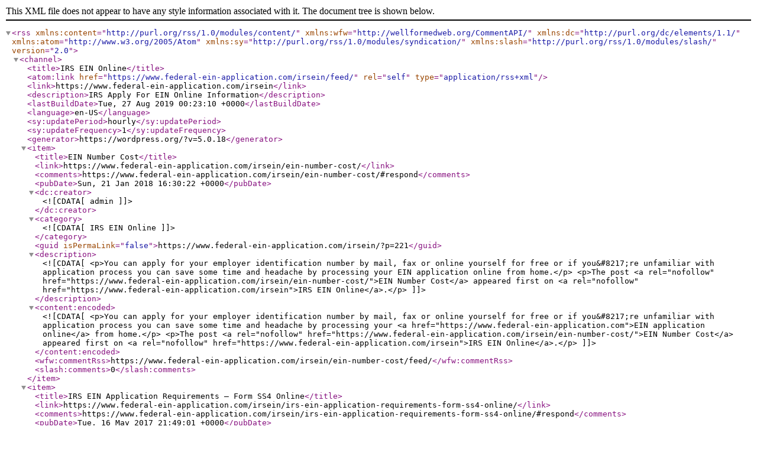

--- FILE ---
content_type: text/xml; charset=utf-8
request_url: http://feeds.feedburner.com/einnumber
body_size: 9426
content:
<?xml version="1.0" encoding="UTF-8"?><rss version="2.0"
	xmlns:content="http://purl.org/rss/1.0/modules/content/"
	xmlns:wfw="http://wellformedweb.org/CommentAPI/"
	xmlns:dc="http://purl.org/dc/elements/1.1/"
	xmlns:atom="http://www.w3.org/2005/Atom"
	xmlns:sy="http://purl.org/rss/1.0/modules/syndication/"
	xmlns:slash="http://purl.org/rss/1.0/modules/slash/"
	>

<channel>
	<title>IRS EIN Online</title>
	<atom:link href="https://www.federal-ein-application.com/irsein/feed/" rel="self" type="application/rss+xml" />
	<link>https://www.federal-ein-application.com/irsein</link>
	<description>IRS Apply For EIN Online Information</description>
	<lastBuildDate>Tue, 27 Aug 2019 00:23:10 +0000</lastBuildDate>
	<language>en-US</language>
	<sy:updatePeriod>hourly</sy:updatePeriod>
	<sy:updateFrequency>1</sy:updateFrequency>
	<generator>https://wordpress.org/?v=5.0.18</generator>
	<item>
		<title>EIN Number Cost</title>
		<link>https://www.federal-ein-application.com/irsein/ein-number-cost/</link>
		<comments>https://www.federal-ein-application.com/irsein/ein-number-cost/#respond</comments>
		<pubDate>Sun, 21 Jan 2018 16:30:22 +0000</pubDate>
		<dc:creator><![CDATA[admin]]></dc:creator>
				<category><![CDATA[IRS EIN Online]]></category>

		<guid isPermaLink="false">https://www.federal-ein-application.com/irsein/?p=221</guid>
		<description><![CDATA[<p>You can apply for your employer identification number by mail, fax or online yourself for free or if you&#8217;re unfamiliar with application process you can save some time and headache by processing your EIN application online from home.</p>
<p>The post <a rel="nofollow" href="https://www.federal-ein-application.com/irsein/ein-number-cost/">EIN Number Cost</a> appeared first on <a rel="nofollow" href="https://www.federal-ein-application.com/irsein">IRS EIN Online</a>.</p>
]]></description>
				<content:encoded><![CDATA[<p>You can apply for your employer identification number by mail, fax or online yourself for free or if you&#8217;re unfamiliar with application process you can save some time and headache by processing your <a href="https://www.federal-ein-application.com">EIN application online</a> from home.</p>
<p>The post <a rel="nofollow" href="https://www.federal-ein-application.com/irsein/ein-number-cost/">EIN Number Cost</a> appeared first on <a rel="nofollow" href="https://www.federal-ein-application.com/irsein">IRS EIN Online</a>.</p>
]]></content:encoded>
			<wfw:commentRss>https://www.federal-ein-application.com/irsein/ein-number-cost/feed/</wfw:commentRss>
		<slash:comments>0</slash:comments>
		</item>
		<item>
		<title>IRS EIN Application Requirements &#8211; Form SS4 Online</title>
		<link>https://www.federal-ein-application.com/irsein/irs-ein-application-requirements-form-ss4-online/</link>
		<comments>https://www.federal-ein-application.com/irsein/irs-ein-application-requirements-form-ss4-online/#respond</comments>
		<pubDate>Tue, 16 May 2017 21:49:01 +0000</pubDate>
		<dc:creator><![CDATA[admin]]></dc:creator>
				<category><![CDATA[IRS EIN Online]]></category>

		<guid isPermaLink="false">https://www.federal-ein-application.com/irsein/?p=199</guid>
		<description><![CDATA[<p>&#160; When looking to obtain your EIN number online please be sure to have your information prepared prior to filing, knowing what questions to ask before hand can really help you save a lot of time (and money). Below are just a few of the EIN Application related topics we&#8217;re often asked about: &#160; ein [&#8230;]</p>
<p>The post <a rel="nofollow" href="https://www.federal-ein-application.com/irsein/irs-ein-application-requirements-form-ss4-online/">IRS EIN Application Requirements &#8211; Form SS4 Online</a> appeared first on <a rel="nofollow" href="https://www.federal-ein-application.com/irsein">IRS EIN Online</a>.</p>
]]></description>
				<content:encoded><![CDATA[<p>&nbsp;</p>
<p>When looking to <a href="https://www.federal-ein-application.com/">obtain your EIN number online</a> please be sure to have your information prepared prior to filing, knowing what questions to ask before hand can really help you save a lot of time<em> (and money).</em></p>
<h3>Below are just a few of the EIN Application related topics we&#8217;re often asked about:</h3>
<p>&nbsp;</p>
<ul>
<li>ein application form</li>
<li>ein application pdf</li>
<li>ein application fee</li>
<li>ein application instructions</li>
<li>ein application status</li>
<li>ein application phone number</li>
<li>ein application questions</li>
<li>ein application error 101</li>
<li>ein application help</li>
<li>ein application responsible party</li>
<li>ein application reference number 101</li>
<li>ein application physical address</li>
<li>ein application hours</li>
<li>ein application requirements</li>
<li>ein application without ssn</li>
<li>ein application estate</li>
<li>ein application with irs</li>
<li>ein application for corporation</li>
<li>ein application michigan</li>
<li>ein application address</li>
<li>ein application mailing address</li>
<li>ein application for a trust</li>
</ul>
<p><a href="https://www.federal-ein-application.com"><img class="alignnone size-medium wp-image-39" src="https://www.federal-ein-application.com/irsein/wp-content/uploads/2016/01/Form-SS-4-IRS-EIN-Number-300x270.png" alt="ein application" width="300" height="270" srcset="https://www.federal-ein-application.com/irsein/wp-content/uploads/2016/01/Form-SS-4-IRS-EIN-Number-300x270.png 300w, https://www.federal-ein-application.com/irsein/wp-content/uploads/2016/01/Form-SS-4-IRS-EIN-Number-768x692.png 768w, https://www.federal-ein-application.com/irsein/wp-content/uploads/2016/01/Form-SS-4-IRS-EIN-Number.png 870w" sizes="(max-width: 300px) 100vw, 300px" /></a></p>
<p>The post <a rel="nofollow" href="https://www.federal-ein-application.com/irsein/irs-ein-application-requirements-form-ss4-online/">IRS EIN Application Requirements &#8211; Form SS4 Online</a> appeared first on <a rel="nofollow" href="https://www.federal-ein-application.com/irsein">IRS EIN Online</a>.</p>
]]></content:encoded>
			<wfw:commentRss>https://www.federal-ein-application.com/irsein/irs-ein-application-requirements-form-ss4-online/feed/</wfw:commentRss>
		<slash:comments>0</slash:comments>
		</item>
		<item>
		<title>How To Get a Tax ID Number in Texas</title>
		<link>https://www.federal-ein-application.com/irsein/get-tax-id-number-texas/</link>
		<comments>https://www.federal-ein-application.com/irsein/get-tax-id-number-texas/#respond</comments>
		<pubDate>Thu, 16 Mar 2017 23:34:36 +0000</pubDate>
		<dc:creator><![CDATA[admin]]></dc:creator>
				<category><![CDATA[IRS EIN Online]]></category>

		<guid isPermaLink="false">https://www.federal-ein-application.com/irsein/?p=193</guid>
		<description><![CDATA[<p>As a business owner, your EIN number has lots of advantages. Applying for your EIN Number online can save you time. Your EIN number will appear on the following display. When beginning a small business in The Big Apple, youare going to need to turn in a application for permits, licenses or the identification numbers [&#8230;]</p>
<p>The post <a rel="nofollow" href="https://www.federal-ein-application.com/irsein/get-tax-id-number-texas/">How To Get a Tax ID Number in Texas</a> appeared first on <a rel="nofollow" href="https://www.federal-ein-application.com/irsein">IRS EIN Online</a>.</p>
]]></description>
				<content:encoded><![CDATA[<p>As a business owner, your EIN number has lots of advantages. <a href="https://www.federal-ein-application.com/">Applying for your EIN Number online</a> can save you time. Your EIN number will appear on the following display. When beginning a small business in The Big Apple, youare going to need to turn in a application for permits, licenses or the identification numbers linked to the type of service you are providing.</p>
<p>The filings can often be finished as you wait in case you choose to attend work in person. In the event that you do not have a financial institution account to start, and do not have any yet or will not have workers, you can wait until needed. Consult with your Tax CPA&nbsp;that you&#8217;re going to want.</p>
<p><a href="https://www.federal-ein-application.com/"><img class="alignnone size-medium wp-image-35" src="https://www.federal-ein-application.com/irsein/wp-content/uploads/2015/11/Form-SS-4-232x300.png" alt="Application For EIN" width="232" height="300" srcset="https://www.federal-ein-application.com/irsein/wp-content/uploads/2015/11/Form-SS-4-232x300.png 232w, https://www.federal-ein-application.com/irsein/wp-content/uploads/2015/11/Form-SS-4.png 298w" sizes="(max-width: 232px) 100vw, 232px" /></a></p>
<p>There are a few techniques that one may discover the EIN. So, EIN has gotten so common that it is used by people like a benchmark while trying to find info about any business or organization. Be sure before a return must be submitted by you to own your EIN or get a tax deposit.</p>
<p>There are several strategies to getting an EIN. Therefore, in the event you require an EIN, use you can! On the contrary hand, in the event you chance to discover an EIN isn&#8217;t really required by you you can ask to close your business account. An EIN is not presentable as a form of id that is private and is not an authority to telephone home or work.</p>
<p><a href="https://www.federal-ein-application.com">Applying for your Federal EIN Number</a>&nbsp;is not a demanding procedure in the smallest. Remember when the program is finalized by you and also you get your EIN, may very well not possess the amount you had been issued cancelled. Please touch base with us in the event that you would rather start <a href="https://www.federal-ein-application.com/irsein/irs-ein-online-application/">the process for applying on your EIN number online</a>.</p>
<p>The post <a rel="nofollow" href="https://www.federal-ein-application.com/irsein/get-tax-id-number-texas/">How To Get a Tax ID Number in Texas</a> appeared first on <a rel="nofollow" href="https://www.federal-ein-application.com/irsein">IRS EIN Online</a>.</p>
]]></content:encoded>
			<wfw:commentRss>https://www.federal-ein-application.com/irsein/get-tax-id-number-texas/feed/</wfw:commentRss>
		<slash:comments>0</slash:comments>
		</item>
		<item>
		<title>Application For EIN</title>
		<link>https://www.federal-ein-application.com/irsein/application-for-ein/</link>
		<comments>https://www.federal-ein-application.com/irsein/application-for-ein/#respond</comments>
		<pubDate>Mon, 26 Sep 2016 22:01:52 +0000</pubDate>
		<dc:creator><![CDATA[admin]]></dc:creator>
				<category><![CDATA[SS4 Online]]></category>

		<guid isPermaLink="false">https://www.federal-ein-application.com/irsein/?p=171</guid>
		<description><![CDATA[<p>Application For EIN You may submit your application for EIN online or by submitting your SS-4 Form via us postal service, you can also hire a lawyer to file on your behalf but its generally unnecessarily expensive. CLICK HERE TO APPLY FOR YOUR EIN NUMBER ONLINE It usually makes the most sense to use an EIN [&#8230;]</p>
<p>The post <a rel="nofollow" href="https://www.federal-ein-application.com/irsein/application-for-ein/">Application For EIN</a> appeared first on <a rel="nofollow" href="https://www.federal-ein-application.com/irsein">IRS EIN Online</a>.</p>
]]></description>
				<content:encoded><![CDATA[<h2>Application For EIN</h2>
<p>You may submit your <a href="https://www.federal-ein-application.com/">application for EIN online</a> or by submitting your SS-4 Form via us postal service, you can also hire a lawyer to file on your behalf but its generally unnecessarily expensive.</p>
<p><strong><a href="https://www.federal-ein-application.com">CLICK HERE TO APPLY FOR YOUR EIN NUMBER ONLINE</a></strong></p>
<p>It usually makes the most sense to use an EIN online website to assist you in your filings but if you&#8217;re familiar with the bylaws and <a href="https://www.federal-ein-application.com/irsein/ss4-online/">SS-4 online</a> forms you can also self submit after filing your articles of incorporation with your state.</p>
<h3>SS-4 Form Application For EIN Online Example</h3>
<p><a href="https://www.federal-ein-application.com/irsein/2017-irs-form-ss4/" rel="attachment wp-att-35"><img class="alignnone size-medium wp-image-35" src="https://www.federal-ein-application.com/irsein/wp-content/uploads/2015/11/Form-SS-4-232x300.png" alt="Application For EIN" width="232" height="300" srcset="https://www.federal-ein-application.com/irsein/wp-content/uploads/2015/11/Form-SS-4-232x300.png 232w, https://www.federal-ein-application.com/irsein/wp-content/uploads/2015/11/Form-SS-4.png 298w" sizes="(max-width: 232px) 100vw, 232px" /></a></p>
<h3>Application For EIN By Mail</h3>
<p>See above for a sample SS-4 Form, this type of form can be completed and submitted via USPS for filing as well but can take a few weeks to process and must be completed accurately.</p>
<p><a href="https://www.federal-ein-application.com/irsein/2017-irs-form-ss4/">2017 IRS Form SS4</a> will be posted when available, we currently are not expecting any relevant revisions.</p>
<p>Many entrepreneurs have questions about EINs and whether they want one. So we believed we’d supply several responses.</p>
<p>Based on the IRS, your company must have an EIN if any of these standards apply:</p>
<ul>
<li>You company has employees</li>
<li>Your company runs as a partnership or a corporation</li>
<li>You withhold taxes on income other than wages</li>
<li>You&#8217;ve got a <a href="https://en.wikipedia.org/wiki/Keogh_Plan">Keogh Plan</a></li>
<li>You’re involved with specific organizations recorded on the IRS web site</li>
</ul>
<p><strong>Beyond filing taxes, you may even need an EIN to:</strong></p>
<p>Start a bank account in the name of your company, for company licenses or another reason you might want to have an EIN.</p>
<p>For instance, in case you are a contractor who works with a lot of customers, revealing your Social Security Number may expose you to identity theft that is private.</p>
<p>This won’t remove your opportunities falling victim to identity theft, obviously, but it&#8217;ll probably retain the burglar from getting your personal accounts.</p>
<p>If you need to apply for a tax id number we suggest our online <a href="https://www.federal-ein-application.com">EIN Application</a>.</p>
<p>The post <a rel="nofollow" href="https://www.federal-ein-application.com/irsein/application-for-ein/">Application For EIN</a> appeared first on <a rel="nofollow" href="https://www.federal-ein-application.com/irsein">IRS EIN Online</a>.</p>
]]></content:encoded>
			<wfw:commentRss>https://www.federal-ein-application.com/irsein/application-for-ein/feed/</wfw:commentRss>
		<slash:comments>0</slash:comments>
		</item>
		<item>
		<title>EIN Application Demonstration Video</title>
		<link>https://www.federal-ein-application.com/irsein/ein-application-demonstration-video/</link>
		<pubDate>Sun, 25 Sep 2016 04:25:05 +0000</pubDate>
		<dc:creator><![CDATA[admin]]></dc:creator>
				<category><![CDATA[IRS EIN Online]]></category>

		<guid isPermaLink="false">https://www.federal-ein-application.com/irsein/?p=164</guid>
		<description><![CDATA[<p>How To Apply For Your EIN Application Online After reviewing the demonstration please go to Federal EIN Application to complete your SS4 online today.</p>
<p>The post <a rel="nofollow" href="https://www.federal-ein-application.com/irsein/ein-application-demonstration-video/">EIN Application Demonstration Video</a> appeared first on <a rel="nofollow" href="https://www.federal-ein-application.com/irsein">IRS EIN Online</a>.</p>
]]></description>
				<content:encoded><![CDATA[<h2>How To Apply For Your EIN Application Online</h2>
<p><iframe src="https://www.youtube.com/embed/h9mls4yCRzE" width="560" height="315" frameborder="0" allowfullscreen="allowfullscreen"></iframe></p>
<p>After reviewing the demonstration please go to <a href="https://www.federal-ein-application.com/">Federal EIN Application</a> to complete your <a href="https://www.federal-ein-application.com/irsein/ss4-online/">SS4 online</a> today.</p>
<p>The post <a rel="nofollow" href="https://www.federal-ein-application.com/irsein/ein-application-demonstration-video/">EIN Application Demonstration Video</a> appeared first on <a rel="nofollow" href="https://www.federal-ein-application.com/irsein">IRS EIN Online</a>.</p>
]]></content:encoded>
			</item>
		<item>
		<title>IRS EIN Online Application</title>
		<link>https://www.federal-ein-application.com/irsein/irs-ein-online-application/</link>
		<comments>https://www.federal-ein-application.com/irsein/irs-ein-online-application/#respond</comments>
		<pubDate>Fri, 16 Sep 2016 01:15:04 +0000</pubDate>
		<dc:creator><![CDATA[admin]]></dc:creator>
				<category><![CDATA[IRS Form SS-4]]></category>

		<guid isPermaLink="false">https://www.federal-ein-application.com/irsein/?p=156</guid>
		<description><![CDATA[<p>IRS EIN Online Application An Employer Identification Number (EIN) is also referred to as a Federal Tax Identification Number, and is used to recognize a business entity. Normally, companies need an EIN. You may obtain an EIN most commonly obtained online using an IRS EIN Online Application. You must consult your state to make sure you [&#8230;]</p>
<p>The post <a rel="nofollow" href="https://www.federal-ein-application.com/irsein/irs-ein-online-application/">IRS EIN Online Application</a> appeared first on <a rel="nofollow" href="https://www.federal-ein-application.com/irsein">IRS EIN Online</a>.</p>
]]></description>
				<content:encoded><![CDATA[<h2>IRS EIN Online Application</h2>
<p>An <a href="https://www.federal-ein-application.com/">Employer Identification Number</a> (EIN) is also referred to as a Federal Tax Identification Number, and is used to recognize a business entity. Normally, companies need an EIN. You may obtain an EIN most commonly obtained online using an <a href="https://www.federal-ein-application.com">IRS EIN Online Application</a>.</p>
<blockquote><p>You must consult your state to make sure you require a state number or charter.</p></blockquote>
<p>It&#8217;s best to be sure your company is formed legally before you make an application for an EIN. Nearly all organizations go through automated revocation of their tax-exempt status if they fail to file a needed return or notice for 3 consecutive years.</p>
<blockquote><p>When you request an EIN, we presume you&#8217;re lawfully formed and the clock begins operating on this three-year period.</p></blockquote>
<p>Apply for your EIN Number Online Today at  <a href="https://www.federal-ein-application.com" target="_blank" rel="noopener">Federal EIN Application</a></p>
<p>Usually, companies need a new EIN when their ownership or structure has altered. Refer to &#8220;Do You Required a New EIN?&#8221; to determine if this applies to your company.</p>
<p><a href="https://www.federal-ein-application.com" rel="attachment wp-att-39"><img class="alignnone size-medium wp-image-39" src="https://www.federal-ein-application.com/irsein/wp-content/uploads/2016/01/Form-SS-4-IRS-EIN-Number-300x270.png" alt="irs ein online application" width="300" height="270" srcset="https://www.federal-ein-application.com/irsein/wp-content/uploads/2016/01/Form-SS-4-IRS-EIN-Number-300x270.png 300w, https://www.federal-ein-application.com/irsein/wp-content/uploads/2016/01/Form-SS-4-IRS-EIN-Number-768x692.png 768w, https://www.federal-ein-application.com/irsein/wp-content/uploads/2016/01/Form-SS-4-IRS-EIN-Number.png 870w" sizes="(max-width: 300px) 100vw, 300px" /></a></p>
<p>An <a href="https://www.federal-ein-application.com/irsein/irseinapplication/" target="_blank" rel="noopener">IRS EIN Application</a> (mail, fax, electronic) needs to divulge the name and Taxpayer Identification Number (SSN, ITIN, or EIN) of the true principal officer, basic partner, grantor, owner or trustor.</p>
<p>This individual or entity, which the Internal Revenue Service will call the &#8220;responsible party,&#8221; manages, manages, or directs the applicant entity and the disposition of its funds and possessions. If there is more than one accountable celebration, the entity might list whichever party the entity desires the Internal Revenue Service to acknowledge as the responsible party.</p>
<h3>IRS EIN Online Application Information</h3>
<p>The Internal Revenue Service does not license the use of nominees to obtain EINs. All EIN applications (mail, fax, electronic) must reveal the name and Taxpayer Identification Number (SSN, ITIN, or EIN) of the true primary officer, basic partner, grantor, owner or trustor.</p>
<p>This specific or entity, which the IRS will call the &#8220;accountable celebration,&#8221; manages, manages, or directs the candidate entity and the disposition of its funds and possessions.</p>
<p>To effectively submit a Form SS-4, the type and authorization need to consist of the name, Taxpayer Identification Number and signature of the accountable party. Third party designees filing online applications are reminded of their obligation to retain a total signed copy of the paper SS-4 Form and signed permission statement for each entity application submitted with the Internal Revenue Service.</p>
<p>Candidates do not have the authority to license third party designees to file SS-4 Forms, and should not be listed on the SS-4 Form.</p>
<p>The post <a rel="nofollow" href="https://www.federal-ein-application.com/irsein/irs-ein-online-application/">IRS EIN Online Application</a> appeared first on <a rel="nofollow" href="https://www.federal-ein-application.com/irsein">IRS EIN Online</a>.</p>
]]></content:encoded>
			<wfw:commentRss>https://www.federal-ein-application.com/irsein/irs-ein-online-application/feed/</wfw:commentRss>
		<slash:comments>0</slash:comments>
		</item>
		<item>
		<title>2017 IRS Form SS4</title>
		<link>https://www.federal-ein-application.com/irsein/2017-irs-form-ss4/</link>
		<comments>https://www.federal-ein-application.com/irsein/2017-irs-form-ss4/#respond</comments>
		<pubDate>Thu, 15 Sep 2016 14:36:01 +0000</pubDate>
		<dc:creator><![CDATA[admin]]></dc:creator>
				<category><![CDATA[IRS Form SS-4]]></category>

		<guid isPermaLink="false">https://www.federal-ein-application.com/irsein/?p=150</guid>
		<description><![CDATA[<p>2017 IRS Form SS4 Form SS-4 Updates Coming January 2017 Form SS4 Online Live Update YouTube Scheduled for Sep 18, 2016 Timing of New EINs and Effective Dates. Despite the fact that accommodating proficient little business guides can typically acquire your new EIN in only ten (10) minutes and the IRS Form SS4 gets to [&#8230;]</p>
<p>The post <a rel="nofollow" href="https://www.federal-ein-application.com/irsein/2017-irs-form-ss4/">2017 IRS Form SS4</a> appeared first on <a rel="nofollow" href="https://www.federal-ein-application.com/irsein">IRS EIN Online</a>.</p>
]]></description>
				<content:encoded><![CDATA[<h2>2017 IRS Form SS4</h2>
<h3>Form SS-4 Updates Coming January 2017</h3>
<h4>Form <a href="https://www.federal-ein-application.com/irsein/ss4-online/">SS4 Online</a> Live Update YouTube Scheduled for Sep 18, 2016</h4>
<p><iframe src="https://www.youtube.com/embed/h9mls4yCRzE" width="560" height="315" frameborder="0" allowfullscreen="allowfullscreen"></iframe></p>
<p>Timing of New EINs and Effective Dates. Despite the fact that accommodating proficient little business guides can typically acquire your new EIN in only ten (10) minutes and the IRS Form SS4 gets to be taking effect right now, it regularly takes the IRS up to two weeks before your EIN turns out to be a piece of the IRS’ permanent records.</p>
<p>Apply for your EIN Number online at <a href="https://www.federal-ein-application.com">Federal EIN Application</a></p>
<p>At the end of the day, it sets aside time for the IRS to work your IRS Form SS4 Online through the IRS’ frameworks, records and databases.</p>
<p>Thus, make certain to leave sufficient time(advance notice) before you record an electronic expense form, make an electronic installment to the IRS Form SS4 or pass an IRS Taxpayer Identification Number coordinating project.</p>
<p>The post <a rel="nofollow" href="https://www.federal-ein-application.com/irsein/2017-irs-form-ss4/">2017 IRS Form SS4</a> appeared first on <a rel="nofollow" href="https://www.federal-ein-application.com/irsein">IRS EIN Online</a>.</p>
]]></content:encoded>
			<wfw:commentRss>https://www.federal-ein-application.com/irsein/2017-irs-form-ss4/feed/</wfw:commentRss>
		<slash:comments>0</slash:comments>
		</item>
		<item>
		<title>IRS EIN Application</title>
		<link>https://www.federal-ein-application.com/irsein/irseinapplication/</link>
		<comments>https://www.federal-ein-application.com/irsein/irseinapplication/#respond</comments>
		<pubDate>Wed, 14 Sep 2016 14:19:37 +0000</pubDate>
		<dc:creator><![CDATA[admin]]></dc:creator>
				<category><![CDATA[IRS EIN Online]]></category>

		<guid isPermaLink="false">https://www.federal-ein-application.com/irsein/?p=145</guid>
		<description><![CDATA[<p>IRS EIN Application Employer Identification Number (EIN) through IRS EIN Application is required for anybody who is thinking about beginning a business whether little scale or large scale. Therefore, every intending financier has to understand exactly what the IRS EIN Application is and the best ways to utilize it when it pertains to preparation of their [&#8230;]</p>
<p>The post <a rel="nofollow" href="https://www.federal-ein-application.com/irsein/irseinapplication/">IRS EIN Application</a> appeared first on <a rel="nofollow" href="https://www.federal-ein-application.com/irsein">IRS EIN Online</a>.</p>
]]></description>
				<content:encoded><![CDATA[<h2>IRS EIN Application</h2>
<p>Employer Identification Number (EIN) through <a href="https://www.federal-ein-application.com/">IRS EIN Application</a> is required for anybody who is thinking about beginning a business whether little scale or large scale. Therefore, every intending financier has to understand exactly what the IRS EIN Application is and the best ways to utilize it when it pertains to preparation of their annual tax statement for the IRS and staying away from problem with the government.</p>
<blockquote><p>Apply for your EIN number online today at <a href="https://www.federal-ein-application.com">Federal EIN Application</a></p></blockquote>
<p>Just as every United States person comes equipped with a Social Security number, every business signed up in the US has a Company Identification Number. EIN is the corporate variation of a social security number, and it&#8217;s released to companies that are required to provide tax declarations to their tax attorneys.</p>
<p><a href="https://www.federal-ein-application.com" rel="attachment wp-att-84"><img class="alignnone size-medium wp-image-84" src="https://www.federal-ein-application.com/irsein/wp-content/uploads/2016/09/EIN-Application-228x300.png" alt="IRS EIN Application" width="228" height="300" srcset="https://www.federal-ein-application.com/irsein/wp-content/uploads/2016/09/EIN-Application-228x300.png 228w, https://www.federal-ein-application.com/irsein/wp-content/uploads/2016/09/EIN-Application.png 451w" sizes="(max-width: 228px) 100vw, 228px" /></a></p>
<p>IRS EIN Application can be a challenging and time-consuming process specifically if you don&#8217;t know where to begin. It&#8217;s actually a big hassle for instance, on average, it takes an individual more than an hour and a half just to go through how to apply for an EIN, fill out the type, and mail it in, never mind the time waiting on hold if you pick to submit by phone.</p>
<h3>IRS EIN Application Online Information</h3>
<p>Applying by mail takes 4-5 weeks. As an entrant into the marketplace, all you dream of is to concentrate on how you can rise above your competitors; you do not have plenty of time pursuing other things apart from matters to do with developing your customer base. That&#8217;s why you require a much faster and more reputable method to finish your application and obtain the number.</p>
<p>&nbsp;</p>
<p>A lawyer who is concentrated on IRS EIN Application Online can take the trouble from obtaining this unique nine-digit number that is provided by the Internal Revenue Service to entities operating in the United States for recognition functions.</p>
<p>They know every detail of the process and can make certain that your application is approved, and Employer Identification Number provided within a few days. Through a knowledgeable attorney, you can acquire the number quick but at a price.</p>
<p>With expert assistance, you can get your company identification number by the next business day either by phone, email or fax, and a follow-up Internal Revenue Service type from your consultant. It couldn&#8217;t be easier than this!</p>
<p>Small companies with an IRS EIN Application Online take pleasure in a whole host of benefits unlike businesses without one. Here is how having this unique tax identification number used to recognize entities can work to your benefit if you own a company entity;</p>
<p>Although you can develop your company without an EIN, doing so restricts the kinds of businesses you can run. For instance, you cannot form a collaboration or corporation when your business does not have Company Identification Number. So that indicates you will not delight in the advantages that feature these types of businesses consisting of pass-through tax, liability defense and more.</p>
<p>Without an EIN, both a collaboration and a corporation run out concern as far as company structure goes. Complete your IRS EIN Application online today to delight in all the advantages that are readily available when it concerns a lawfully recognized organizational framework for performing business (company structure).</p>
<p>As a sole proprietor, your dream is to see your business grow from a sole proprietorship with a single worker into a huge corporation with a number of branches across the country or world and numerous workers. Without an Employer Identification Number, it&#8217;s impossible for your dream to come true.</p>
<p>The law doesn&#8217;t enable you to hire staff members without an EIN Application Online from the Internal Revenue Service for reporting taxes and other files. Your state likewise needs this unique company identification number when reporting details about your staff members to the state. Get your EIN online today with the help of a professional.</p>
<p>A crucial benefit of getting an Employer Identification Number for your company is that this will allow you to establish a company account and make an application for credit. Banks do not permit business individuals to develop company accounts without this unique nine-digit number.</p>
<p>Complete your IRS EIN Application online today with the help of an expert and get your Employer Identification Number by the next business day so you can start to manage your business funds in a more effective method.</p>
<p>As a self-employed person, you wish to think about producing your very own retirement plan as early as possible. You need to make sure that you have enough cash to provide the sort of retirement way of life you picture by the time you retire.</p>
<p>Just if you have actually established an efficient retirement plan to secure the assets you have worked to obtain will your retirement be comfortable and enjoyable.</p>
<blockquote><p>Developing a good retirement plan requires the use of an Employer Identification Number. Complete your IRS EIN Application online today and protect your retirement dreams.</p></blockquote>
<p>Compensation paid to Nonresident Alien employees go through unique graduated withholding rates. An alien is somebody who is neither a U.S. resident nor U.S. nationwide. Additionally, this person does not hold a permit.</p>
<p>If you have such staff members in your company, you must withhold taxes on their payments as needed by the law. You can take pleasure in the benefit of having nonresident alien employees work for you but just if you have an Employer Identification Number.</p>
<p>Although in some cases you may unknown all the info needed on the application, it is necessary to complete the kind online and send it rather than sending in paper or fax with missing information. This is due to the fact that when Internal Revenue Service gets paper or faxed forms with details missing, more time is needed to process that application compared with an online application with the exact same issue, delaying the issuance of your Employer Identification Number. You can get your EIN much quicker if you go the online way.</p>
<p>From a monetary viewpoint, having a Company Identification Number features numerous advantages. If you wish to obtain it quicker and less painfully, you understand the drill. Finish your IRS EIN Application  online with us today. Our company offers processing of EIN and LLC, so you do not need to hire an expensive lawyer.</p>
<p>The post <a rel="nofollow" href="https://www.federal-ein-application.com/irsein/irseinapplication/">IRS EIN Application</a> appeared first on <a rel="nofollow" href="https://www.federal-ein-application.com/irsein">IRS EIN Online</a>.</p>
]]></content:encoded>
			<wfw:commentRss>https://www.federal-ein-application.com/irsein/irseinapplication/feed/</wfw:commentRss>
		<slash:comments>0</slash:comments>
		</item>
		<item>
		<title>SS4 Online</title>
		<link>https://www.federal-ein-application.com/irsein/ss4-online/</link>
		<comments>https://www.federal-ein-application.com/irsein/ss4-online/#respond</comments>
		<pubDate>Tue, 13 Sep 2016 22:22:44 +0000</pubDate>
		<dc:creator><![CDATA[admin]]></dc:creator>
				<category><![CDATA[IRS EIN Online]]></category>
		<category><![CDATA[SS4 Online]]></category>

		<guid isPermaLink="false">https://www.federal-ein-application.com/irsein/?p=138</guid>
		<description><![CDATA[<p>SS4 Online IRS SS-4 Form applications are used when acquiring EIN Numbers, also known as Employer Identification Numbers. These EIN Numbers are 9 digit numbers designated to businesses, estates, trusts and partnerships for use of tracking all financial transactions for that identity. SS-4 Form Online Application The most common method of processing these is SS4 [&#8230;]</p>
<p>The post <a rel="nofollow" href="https://www.federal-ein-application.com/irsein/ss4-online/">SS4 Online</a> appeared first on <a rel="nofollow" href="https://www.federal-ein-application.com/irsein">IRS EIN Online</a>.</p>
]]></description>
				<content:encoded><![CDATA[<h2>SS4 Online</h2>
<p>IRS SS-4 Form applications are used when <a href="https://www.federal-ein-application.com">acquiring EIN Numbers</a>, also known as Employer Identification Numbers. These EIN Numbers are 9 digit numbers designated to businesses, estates, trusts and partnerships for use of tracking all financial transactions for that identity.</p>
<h2>SS-4 Form Online Application</h2>
<p>The most common method of processing these is SS4 Form Online Processing.</p>
<p><a href=" https://www.federal-ein-application.com"><img class="alignnone wp-image-84 size-medium" src="https://www.federal-ein-application.com/irsein/wp-content/uploads/2016/09/EIN-Application-228x300.png" alt="SS4 Online" width="228" height="300" srcset="https://www.federal-ein-application.com/irsein/wp-content/uploads/2016/09/EIN-Application-228x300.png 228w, https://www.federal-ein-application.com/irsein/wp-content/uploads/2016/09/EIN-Application.png 451w" sizes="(max-width: 228px) 100vw, 228px" /></a></p>
<p>When applying for a business, estate or trust bank account and EIN Number will be required prior to opening said bank account, most often times the bank will require the physical SS4 Form which can be downloaded via the SS4 Online website as well.</p>
<h2>SS4 Online Instructions</h2>
<p>Clearly there are many reasons why you may apply for an EIN, in most cases people are generally looking for an SS4 Online when attempting to open new business bank accounts for a new business and they realize that an EIN is required with their businesses articles of incorporation in order to open their bank account.</p>
<h2>SS4 Online Form</h2>
<p>Failure to follow the Internal Revenue Service guidelines for EIN Numbers and taxation in the USA can be punishable by fines and/or prison time so be sure to obtain your SS4 Online and properly file your taxes annually.</p>
<p>You can read more about the<a href="https://www.federal-ein-application.com/irsein/irs-form-ss-4/"> IRS Form SS-4</a> if you have questions regarding the form itself or simply process your form online.</p>
<p>The post <a rel="nofollow" href="https://www.federal-ein-application.com/irsein/ss4-online/">SS4 Online</a> appeared first on <a rel="nofollow" href="https://www.federal-ein-application.com/irsein">IRS EIN Online</a>.</p>
]]></content:encoded>
			<wfw:commentRss>https://www.federal-ein-application.com/irsein/ss4-online/feed/</wfw:commentRss>
		<slash:comments>0</slash:comments>
		</item>
		<item>
		<title>2017 IRS Form Updates</title>
		<link>https://www.federal-ein-application.com/irsein/2017-irs-form-updates/</link>
		<comments>https://www.federal-ein-application.com/irsein/2017-irs-form-updates/#respond</comments>
		<pubDate>Tue, 06 Sep 2016 23:34:39 +0000</pubDate>
		<dc:creator><![CDATA[admin]]></dc:creator>
				<category><![CDATA[IRS EIN Online]]></category>

		<guid isPermaLink="false">https://www.federal-ein-application.com/irsein/?p=111</guid>
		<description><![CDATA[<p>2017 IRS Form Updates Failure to follow the Internal Revenue Service guidelines for tax and IRS EIN Numbers in the USA can be punishable by fines or prison time so make sure you apply for your EIN and correctly file your taxes each year. We propose locating a web-based Form SS-4 processing helper to help [&#8230;]</p>
<p>The post <a rel="nofollow" href="https://www.federal-ein-application.com/irsein/2017-irs-form-updates/">2017 IRS Form Updates</a> appeared first on <a rel="nofollow" href="https://www.federal-ein-application.com/irsein">IRS EIN Online</a>.</p>
]]></description>
				<content:encoded><![CDATA[<h2>2017 IRS Form Updates</h2>
<p>Failure to follow the Internal Revenue Service guidelines for tax and IRS EIN Numbers in the USA can be punishable by fines or prison time so make sure you <a href="https://www.federal-ein-application.com/">apply for your EIN</a> and correctly file your taxes each year.</p>
<p><a href="https://www.federal-ein-application.com" rel="attachment wp-att-39"><img class="alignnone size-medium wp-image-39" src="https://www.federal-ein-application.com/irsein/wp-content/uploads/2016/01/Form-SS-4-IRS-EIN-Number-300x270.png" alt="2017 IRS Form Updates" width="300" height="270" srcset="https://www.federal-ein-application.com/irsein/wp-content/uploads/2016/01/Form-SS-4-IRS-EIN-Number-300x270.png 300w, https://www.federal-ein-application.com/irsein/wp-content/uploads/2016/01/Form-SS-4-IRS-EIN-Number-768x692.png 768w, https://www.federal-ein-application.com/irsein/wp-content/uploads/2016/01/Form-SS-4-IRS-EIN-Number.png 870w" sizes="(max-width: 300px) 100vw, 300px" /></a></p>
<p>We propose locating a web-based Form SS-4 processing helper to help you in ensuring your Form SS-4 is correctly finished so that your form isn’t rejected as a result of incorrect or incomplete advice.</p>
<p><strong>Tips for Finishing the Company ID Number Application:</strong></p>
<p>Discover how you are going to apply: online, by telephone, by FAX, or by email. Read &#8220;How to Apply for an EIN&#8221; to find out more on the procedure involved with each of these application procedures.</p>
<p>Before you begin your application whichever way you decide to use, print out Form SS-4 and fill it in entirely. This will save time and frustration if you are online or speaking on the telephone to the IRS. You won&#8217;t be permitted to leave any sections blank, so you must make certain you&#8217;ve all the info and you must understand how you need to answer each question.</p>
<p>When you&#8217;ve completed the form &#8211; on-line or by telephone &#8211; you&#8217;ll instantly receive your EIN. Print the page out or write it down. You&#8217;ll want it during startup for tons of files. You are going to receive a confirmation by email, which you should keep in a safe location.</p>
<p>Take a look at this post describing the situation when you have a need for an EIN should you be not convinced you want an EIN. You may also need to ask your CPA or lawyer.</p>
<h3>2017 IRS Reference Documents:</h3>
<p>&nbsp;</p>
<blockquote data-secret="CpwpWStmwd" class="wp-embedded-content"><p><a href="https://www.federal-ein-application.com/irsein/2017-ein-application-form-ss4/">2017 EIN Application Form SS4 Information</a></p></blockquote>
<p><iframe class="wp-embedded-content" sandbox="allow-scripts" security="restricted" src="https://www.federal-ein-application.com/irsein/2017-ein-application-form-ss4/embed/#?secret=CpwpWStmwd" data-secret="CpwpWStmwd" width="500" height="282" title="Embedded WordPress Post" frameborder="0" marginwidth="0" marginheight="0" scrolling="no"></iframe></p>
<p>The post <a rel="nofollow" href="https://www.federal-ein-application.com/irsein/2017-irs-form-updates/">2017 IRS Form Updates</a> appeared first on <a rel="nofollow" href="https://www.federal-ein-application.com/irsein">IRS EIN Online</a>.</p>
]]></content:encoded>
			<wfw:commentRss>https://www.federal-ein-application.com/irsein/2017-irs-form-updates/feed/</wfw:commentRss>
		<slash:comments>0</slash:comments>
		</item>
	</channel>
</rss>
